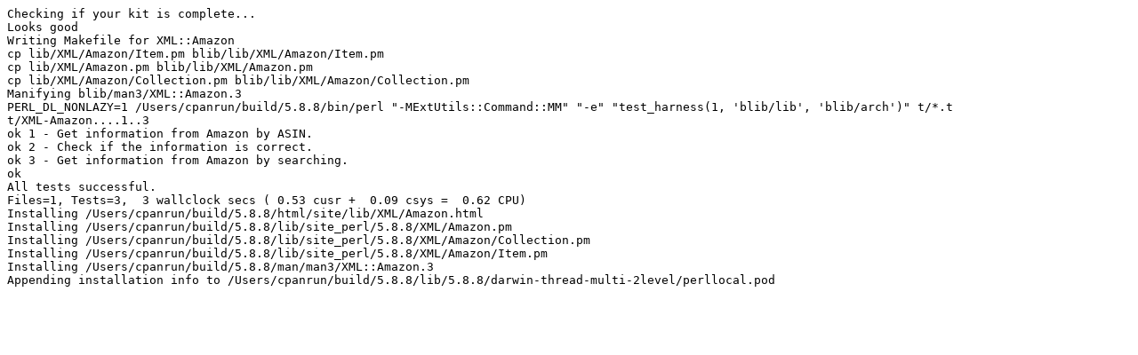

--- FILE ---
content_type: text/plain
request_url: https://ppm.activestate.com/BuildStatus/5.8-darwin/darwin-5.8/XML-Amazon-0.03.txt
body_size: 1047
content:
Checking if your kit is complete...
Looks good
Writing Makefile for XML::Amazon
cp lib/XML/Amazon/Item.pm blib/lib/XML/Amazon/Item.pm
cp lib/XML/Amazon.pm blib/lib/XML/Amazon.pm
cp lib/XML/Amazon/Collection.pm blib/lib/XML/Amazon/Collection.pm
Manifying blib/man3/XML::Amazon.3
PERL_DL_NONLAZY=1 /Users/cpanrun/build/5.8.8/bin/perl "-MExtUtils::Command::MM" "-e" "test_harness(1, 'blib/lib', 'blib/arch')" t/*.t
t/XML-Amazon....1..3
ok 1 - Get information from Amazon by ASIN.
ok 2 - Check if the information is correct.
ok 3 - Get information from Amazon by searching.
ok
All tests successful.
Files=1, Tests=3,  3 wallclock secs ( 0.53 cusr +  0.09 csys =  0.62 CPU)
Installing /Users/cpanrun/build/5.8.8/html/site/lib/XML/Amazon.html
Installing /Users/cpanrun/build/5.8.8/lib/site_perl/5.8.8/XML/Amazon.pm
Installing /Users/cpanrun/build/5.8.8/lib/site_perl/5.8.8/XML/Amazon/Collection.pm
Installing /Users/cpanrun/build/5.8.8/lib/site_perl/5.8.8/XML/Amazon/Item.pm
Installing /Users/cpanrun/build/5.8.8/man/man3/XML::Amazon.3
Appending installation info to /Users/cpanrun/build/5.8.8/lib/5.8.8/darwin-thread-multi-2level/perllocal.pod
